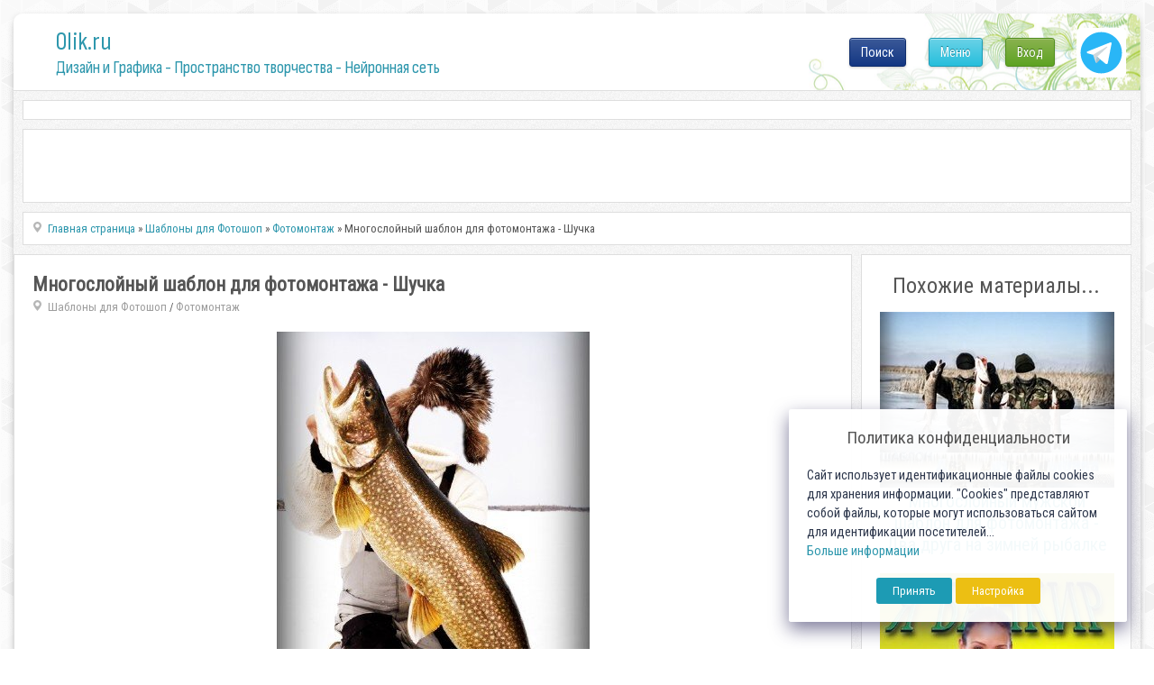

--- FILE ---
content_type: text/html; charset=utf-8
request_url: https://www.google.com/recaptcha/api2/anchor?ar=1&k=6LeG4-MSAAAAAJLdb6CNawnniqtCoSu5s5S0Frov&co=aHR0cHM6Ly8wbGlrLnJ1OjQ0Mw..&hl=ru&v=PoyoqOPhxBO7pBk68S4YbpHZ&theme=light&size=normal&anchor-ms=20000&execute-ms=30000&cb=jnn8geq330kq
body_size: 49648
content:
<!DOCTYPE HTML><html dir="ltr" lang="ru"><head><meta http-equiv="Content-Type" content="text/html; charset=UTF-8">
<meta http-equiv="X-UA-Compatible" content="IE=edge">
<title>reCAPTCHA</title>
<style type="text/css">
/* cyrillic-ext */
@font-face {
  font-family: 'Roboto';
  font-style: normal;
  font-weight: 400;
  font-stretch: 100%;
  src: url(//fonts.gstatic.com/s/roboto/v48/KFO7CnqEu92Fr1ME7kSn66aGLdTylUAMa3GUBHMdazTgWw.woff2) format('woff2');
  unicode-range: U+0460-052F, U+1C80-1C8A, U+20B4, U+2DE0-2DFF, U+A640-A69F, U+FE2E-FE2F;
}
/* cyrillic */
@font-face {
  font-family: 'Roboto';
  font-style: normal;
  font-weight: 400;
  font-stretch: 100%;
  src: url(//fonts.gstatic.com/s/roboto/v48/KFO7CnqEu92Fr1ME7kSn66aGLdTylUAMa3iUBHMdazTgWw.woff2) format('woff2');
  unicode-range: U+0301, U+0400-045F, U+0490-0491, U+04B0-04B1, U+2116;
}
/* greek-ext */
@font-face {
  font-family: 'Roboto';
  font-style: normal;
  font-weight: 400;
  font-stretch: 100%;
  src: url(//fonts.gstatic.com/s/roboto/v48/KFO7CnqEu92Fr1ME7kSn66aGLdTylUAMa3CUBHMdazTgWw.woff2) format('woff2');
  unicode-range: U+1F00-1FFF;
}
/* greek */
@font-face {
  font-family: 'Roboto';
  font-style: normal;
  font-weight: 400;
  font-stretch: 100%;
  src: url(//fonts.gstatic.com/s/roboto/v48/KFO7CnqEu92Fr1ME7kSn66aGLdTylUAMa3-UBHMdazTgWw.woff2) format('woff2');
  unicode-range: U+0370-0377, U+037A-037F, U+0384-038A, U+038C, U+038E-03A1, U+03A3-03FF;
}
/* math */
@font-face {
  font-family: 'Roboto';
  font-style: normal;
  font-weight: 400;
  font-stretch: 100%;
  src: url(//fonts.gstatic.com/s/roboto/v48/KFO7CnqEu92Fr1ME7kSn66aGLdTylUAMawCUBHMdazTgWw.woff2) format('woff2');
  unicode-range: U+0302-0303, U+0305, U+0307-0308, U+0310, U+0312, U+0315, U+031A, U+0326-0327, U+032C, U+032F-0330, U+0332-0333, U+0338, U+033A, U+0346, U+034D, U+0391-03A1, U+03A3-03A9, U+03B1-03C9, U+03D1, U+03D5-03D6, U+03F0-03F1, U+03F4-03F5, U+2016-2017, U+2034-2038, U+203C, U+2040, U+2043, U+2047, U+2050, U+2057, U+205F, U+2070-2071, U+2074-208E, U+2090-209C, U+20D0-20DC, U+20E1, U+20E5-20EF, U+2100-2112, U+2114-2115, U+2117-2121, U+2123-214F, U+2190, U+2192, U+2194-21AE, U+21B0-21E5, U+21F1-21F2, U+21F4-2211, U+2213-2214, U+2216-22FF, U+2308-230B, U+2310, U+2319, U+231C-2321, U+2336-237A, U+237C, U+2395, U+239B-23B7, U+23D0, U+23DC-23E1, U+2474-2475, U+25AF, U+25B3, U+25B7, U+25BD, U+25C1, U+25CA, U+25CC, U+25FB, U+266D-266F, U+27C0-27FF, U+2900-2AFF, U+2B0E-2B11, U+2B30-2B4C, U+2BFE, U+3030, U+FF5B, U+FF5D, U+1D400-1D7FF, U+1EE00-1EEFF;
}
/* symbols */
@font-face {
  font-family: 'Roboto';
  font-style: normal;
  font-weight: 400;
  font-stretch: 100%;
  src: url(//fonts.gstatic.com/s/roboto/v48/KFO7CnqEu92Fr1ME7kSn66aGLdTylUAMaxKUBHMdazTgWw.woff2) format('woff2');
  unicode-range: U+0001-000C, U+000E-001F, U+007F-009F, U+20DD-20E0, U+20E2-20E4, U+2150-218F, U+2190, U+2192, U+2194-2199, U+21AF, U+21E6-21F0, U+21F3, U+2218-2219, U+2299, U+22C4-22C6, U+2300-243F, U+2440-244A, U+2460-24FF, U+25A0-27BF, U+2800-28FF, U+2921-2922, U+2981, U+29BF, U+29EB, U+2B00-2BFF, U+4DC0-4DFF, U+FFF9-FFFB, U+10140-1018E, U+10190-1019C, U+101A0, U+101D0-101FD, U+102E0-102FB, U+10E60-10E7E, U+1D2C0-1D2D3, U+1D2E0-1D37F, U+1F000-1F0FF, U+1F100-1F1AD, U+1F1E6-1F1FF, U+1F30D-1F30F, U+1F315, U+1F31C, U+1F31E, U+1F320-1F32C, U+1F336, U+1F378, U+1F37D, U+1F382, U+1F393-1F39F, U+1F3A7-1F3A8, U+1F3AC-1F3AF, U+1F3C2, U+1F3C4-1F3C6, U+1F3CA-1F3CE, U+1F3D4-1F3E0, U+1F3ED, U+1F3F1-1F3F3, U+1F3F5-1F3F7, U+1F408, U+1F415, U+1F41F, U+1F426, U+1F43F, U+1F441-1F442, U+1F444, U+1F446-1F449, U+1F44C-1F44E, U+1F453, U+1F46A, U+1F47D, U+1F4A3, U+1F4B0, U+1F4B3, U+1F4B9, U+1F4BB, U+1F4BF, U+1F4C8-1F4CB, U+1F4D6, U+1F4DA, U+1F4DF, U+1F4E3-1F4E6, U+1F4EA-1F4ED, U+1F4F7, U+1F4F9-1F4FB, U+1F4FD-1F4FE, U+1F503, U+1F507-1F50B, U+1F50D, U+1F512-1F513, U+1F53E-1F54A, U+1F54F-1F5FA, U+1F610, U+1F650-1F67F, U+1F687, U+1F68D, U+1F691, U+1F694, U+1F698, U+1F6AD, U+1F6B2, U+1F6B9-1F6BA, U+1F6BC, U+1F6C6-1F6CF, U+1F6D3-1F6D7, U+1F6E0-1F6EA, U+1F6F0-1F6F3, U+1F6F7-1F6FC, U+1F700-1F7FF, U+1F800-1F80B, U+1F810-1F847, U+1F850-1F859, U+1F860-1F887, U+1F890-1F8AD, U+1F8B0-1F8BB, U+1F8C0-1F8C1, U+1F900-1F90B, U+1F93B, U+1F946, U+1F984, U+1F996, U+1F9E9, U+1FA00-1FA6F, U+1FA70-1FA7C, U+1FA80-1FA89, U+1FA8F-1FAC6, U+1FACE-1FADC, U+1FADF-1FAE9, U+1FAF0-1FAF8, U+1FB00-1FBFF;
}
/* vietnamese */
@font-face {
  font-family: 'Roboto';
  font-style: normal;
  font-weight: 400;
  font-stretch: 100%;
  src: url(//fonts.gstatic.com/s/roboto/v48/KFO7CnqEu92Fr1ME7kSn66aGLdTylUAMa3OUBHMdazTgWw.woff2) format('woff2');
  unicode-range: U+0102-0103, U+0110-0111, U+0128-0129, U+0168-0169, U+01A0-01A1, U+01AF-01B0, U+0300-0301, U+0303-0304, U+0308-0309, U+0323, U+0329, U+1EA0-1EF9, U+20AB;
}
/* latin-ext */
@font-face {
  font-family: 'Roboto';
  font-style: normal;
  font-weight: 400;
  font-stretch: 100%;
  src: url(//fonts.gstatic.com/s/roboto/v48/KFO7CnqEu92Fr1ME7kSn66aGLdTylUAMa3KUBHMdazTgWw.woff2) format('woff2');
  unicode-range: U+0100-02BA, U+02BD-02C5, U+02C7-02CC, U+02CE-02D7, U+02DD-02FF, U+0304, U+0308, U+0329, U+1D00-1DBF, U+1E00-1E9F, U+1EF2-1EFF, U+2020, U+20A0-20AB, U+20AD-20C0, U+2113, U+2C60-2C7F, U+A720-A7FF;
}
/* latin */
@font-face {
  font-family: 'Roboto';
  font-style: normal;
  font-weight: 400;
  font-stretch: 100%;
  src: url(//fonts.gstatic.com/s/roboto/v48/KFO7CnqEu92Fr1ME7kSn66aGLdTylUAMa3yUBHMdazQ.woff2) format('woff2');
  unicode-range: U+0000-00FF, U+0131, U+0152-0153, U+02BB-02BC, U+02C6, U+02DA, U+02DC, U+0304, U+0308, U+0329, U+2000-206F, U+20AC, U+2122, U+2191, U+2193, U+2212, U+2215, U+FEFF, U+FFFD;
}
/* cyrillic-ext */
@font-face {
  font-family: 'Roboto';
  font-style: normal;
  font-weight: 500;
  font-stretch: 100%;
  src: url(//fonts.gstatic.com/s/roboto/v48/KFO7CnqEu92Fr1ME7kSn66aGLdTylUAMa3GUBHMdazTgWw.woff2) format('woff2');
  unicode-range: U+0460-052F, U+1C80-1C8A, U+20B4, U+2DE0-2DFF, U+A640-A69F, U+FE2E-FE2F;
}
/* cyrillic */
@font-face {
  font-family: 'Roboto';
  font-style: normal;
  font-weight: 500;
  font-stretch: 100%;
  src: url(//fonts.gstatic.com/s/roboto/v48/KFO7CnqEu92Fr1ME7kSn66aGLdTylUAMa3iUBHMdazTgWw.woff2) format('woff2');
  unicode-range: U+0301, U+0400-045F, U+0490-0491, U+04B0-04B1, U+2116;
}
/* greek-ext */
@font-face {
  font-family: 'Roboto';
  font-style: normal;
  font-weight: 500;
  font-stretch: 100%;
  src: url(//fonts.gstatic.com/s/roboto/v48/KFO7CnqEu92Fr1ME7kSn66aGLdTylUAMa3CUBHMdazTgWw.woff2) format('woff2');
  unicode-range: U+1F00-1FFF;
}
/* greek */
@font-face {
  font-family: 'Roboto';
  font-style: normal;
  font-weight: 500;
  font-stretch: 100%;
  src: url(//fonts.gstatic.com/s/roboto/v48/KFO7CnqEu92Fr1ME7kSn66aGLdTylUAMa3-UBHMdazTgWw.woff2) format('woff2');
  unicode-range: U+0370-0377, U+037A-037F, U+0384-038A, U+038C, U+038E-03A1, U+03A3-03FF;
}
/* math */
@font-face {
  font-family: 'Roboto';
  font-style: normal;
  font-weight: 500;
  font-stretch: 100%;
  src: url(//fonts.gstatic.com/s/roboto/v48/KFO7CnqEu92Fr1ME7kSn66aGLdTylUAMawCUBHMdazTgWw.woff2) format('woff2');
  unicode-range: U+0302-0303, U+0305, U+0307-0308, U+0310, U+0312, U+0315, U+031A, U+0326-0327, U+032C, U+032F-0330, U+0332-0333, U+0338, U+033A, U+0346, U+034D, U+0391-03A1, U+03A3-03A9, U+03B1-03C9, U+03D1, U+03D5-03D6, U+03F0-03F1, U+03F4-03F5, U+2016-2017, U+2034-2038, U+203C, U+2040, U+2043, U+2047, U+2050, U+2057, U+205F, U+2070-2071, U+2074-208E, U+2090-209C, U+20D0-20DC, U+20E1, U+20E5-20EF, U+2100-2112, U+2114-2115, U+2117-2121, U+2123-214F, U+2190, U+2192, U+2194-21AE, U+21B0-21E5, U+21F1-21F2, U+21F4-2211, U+2213-2214, U+2216-22FF, U+2308-230B, U+2310, U+2319, U+231C-2321, U+2336-237A, U+237C, U+2395, U+239B-23B7, U+23D0, U+23DC-23E1, U+2474-2475, U+25AF, U+25B3, U+25B7, U+25BD, U+25C1, U+25CA, U+25CC, U+25FB, U+266D-266F, U+27C0-27FF, U+2900-2AFF, U+2B0E-2B11, U+2B30-2B4C, U+2BFE, U+3030, U+FF5B, U+FF5D, U+1D400-1D7FF, U+1EE00-1EEFF;
}
/* symbols */
@font-face {
  font-family: 'Roboto';
  font-style: normal;
  font-weight: 500;
  font-stretch: 100%;
  src: url(//fonts.gstatic.com/s/roboto/v48/KFO7CnqEu92Fr1ME7kSn66aGLdTylUAMaxKUBHMdazTgWw.woff2) format('woff2');
  unicode-range: U+0001-000C, U+000E-001F, U+007F-009F, U+20DD-20E0, U+20E2-20E4, U+2150-218F, U+2190, U+2192, U+2194-2199, U+21AF, U+21E6-21F0, U+21F3, U+2218-2219, U+2299, U+22C4-22C6, U+2300-243F, U+2440-244A, U+2460-24FF, U+25A0-27BF, U+2800-28FF, U+2921-2922, U+2981, U+29BF, U+29EB, U+2B00-2BFF, U+4DC0-4DFF, U+FFF9-FFFB, U+10140-1018E, U+10190-1019C, U+101A0, U+101D0-101FD, U+102E0-102FB, U+10E60-10E7E, U+1D2C0-1D2D3, U+1D2E0-1D37F, U+1F000-1F0FF, U+1F100-1F1AD, U+1F1E6-1F1FF, U+1F30D-1F30F, U+1F315, U+1F31C, U+1F31E, U+1F320-1F32C, U+1F336, U+1F378, U+1F37D, U+1F382, U+1F393-1F39F, U+1F3A7-1F3A8, U+1F3AC-1F3AF, U+1F3C2, U+1F3C4-1F3C6, U+1F3CA-1F3CE, U+1F3D4-1F3E0, U+1F3ED, U+1F3F1-1F3F3, U+1F3F5-1F3F7, U+1F408, U+1F415, U+1F41F, U+1F426, U+1F43F, U+1F441-1F442, U+1F444, U+1F446-1F449, U+1F44C-1F44E, U+1F453, U+1F46A, U+1F47D, U+1F4A3, U+1F4B0, U+1F4B3, U+1F4B9, U+1F4BB, U+1F4BF, U+1F4C8-1F4CB, U+1F4D6, U+1F4DA, U+1F4DF, U+1F4E3-1F4E6, U+1F4EA-1F4ED, U+1F4F7, U+1F4F9-1F4FB, U+1F4FD-1F4FE, U+1F503, U+1F507-1F50B, U+1F50D, U+1F512-1F513, U+1F53E-1F54A, U+1F54F-1F5FA, U+1F610, U+1F650-1F67F, U+1F687, U+1F68D, U+1F691, U+1F694, U+1F698, U+1F6AD, U+1F6B2, U+1F6B9-1F6BA, U+1F6BC, U+1F6C6-1F6CF, U+1F6D3-1F6D7, U+1F6E0-1F6EA, U+1F6F0-1F6F3, U+1F6F7-1F6FC, U+1F700-1F7FF, U+1F800-1F80B, U+1F810-1F847, U+1F850-1F859, U+1F860-1F887, U+1F890-1F8AD, U+1F8B0-1F8BB, U+1F8C0-1F8C1, U+1F900-1F90B, U+1F93B, U+1F946, U+1F984, U+1F996, U+1F9E9, U+1FA00-1FA6F, U+1FA70-1FA7C, U+1FA80-1FA89, U+1FA8F-1FAC6, U+1FACE-1FADC, U+1FADF-1FAE9, U+1FAF0-1FAF8, U+1FB00-1FBFF;
}
/* vietnamese */
@font-face {
  font-family: 'Roboto';
  font-style: normal;
  font-weight: 500;
  font-stretch: 100%;
  src: url(//fonts.gstatic.com/s/roboto/v48/KFO7CnqEu92Fr1ME7kSn66aGLdTylUAMa3OUBHMdazTgWw.woff2) format('woff2');
  unicode-range: U+0102-0103, U+0110-0111, U+0128-0129, U+0168-0169, U+01A0-01A1, U+01AF-01B0, U+0300-0301, U+0303-0304, U+0308-0309, U+0323, U+0329, U+1EA0-1EF9, U+20AB;
}
/* latin-ext */
@font-face {
  font-family: 'Roboto';
  font-style: normal;
  font-weight: 500;
  font-stretch: 100%;
  src: url(//fonts.gstatic.com/s/roboto/v48/KFO7CnqEu92Fr1ME7kSn66aGLdTylUAMa3KUBHMdazTgWw.woff2) format('woff2');
  unicode-range: U+0100-02BA, U+02BD-02C5, U+02C7-02CC, U+02CE-02D7, U+02DD-02FF, U+0304, U+0308, U+0329, U+1D00-1DBF, U+1E00-1E9F, U+1EF2-1EFF, U+2020, U+20A0-20AB, U+20AD-20C0, U+2113, U+2C60-2C7F, U+A720-A7FF;
}
/* latin */
@font-face {
  font-family: 'Roboto';
  font-style: normal;
  font-weight: 500;
  font-stretch: 100%;
  src: url(//fonts.gstatic.com/s/roboto/v48/KFO7CnqEu92Fr1ME7kSn66aGLdTylUAMa3yUBHMdazQ.woff2) format('woff2');
  unicode-range: U+0000-00FF, U+0131, U+0152-0153, U+02BB-02BC, U+02C6, U+02DA, U+02DC, U+0304, U+0308, U+0329, U+2000-206F, U+20AC, U+2122, U+2191, U+2193, U+2212, U+2215, U+FEFF, U+FFFD;
}
/* cyrillic-ext */
@font-face {
  font-family: 'Roboto';
  font-style: normal;
  font-weight: 900;
  font-stretch: 100%;
  src: url(//fonts.gstatic.com/s/roboto/v48/KFO7CnqEu92Fr1ME7kSn66aGLdTylUAMa3GUBHMdazTgWw.woff2) format('woff2');
  unicode-range: U+0460-052F, U+1C80-1C8A, U+20B4, U+2DE0-2DFF, U+A640-A69F, U+FE2E-FE2F;
}
/* cyrillic */
@font-face {
  font-family: 'Roboto';
  font-style: normal;
  font-weight: 900;
  font-stretch: 100%;
  src: url(//fonts.gstatic.com/s/roboto/v48/KFO7CnqEu92Fr1ME7kSn66aGLdTylUAMa3iUBHMdazTgWw.woff2) format('woff2');
  unicode-range: U+0301, U+0400-045F, U+0490-0491, U+04B0-04B1, U+2116;
}
/* greek-ext */
@font-face {
  font-family: 'Roboto';
  font-style: normal;
  font-weight: 900;
  font-stretch: 100%;
  src: url(//fonts.gstatic.com/s/roboto/v48/KFO7CnqEu92Fr1ME7kSn66aGLdTylUAMa3CUBHMdazTgWw.woff2) format('woff2');
  unicode-range: U+1F00-1FFF;
}
/* greek */
@font-face {
  font-family: 'Roboto';
  font-style: normal;
  font-weight: 900;
  font-stretch: 100%;
  src: url(//fonts.gstatic.com/s/roboto/v48/KFO7CnqEu92Fr1ME7kSn66aGLdTylUAMa3-UBHMdazTgWw.woff2) format('woff2');
  unicode-range: U+0370-0377, U+037A-037F, U+0384-038A, U+038C, U+038E-03A1, U+03A3-03FF;
}
/* math */
@font-face {
  font-family: 'Roboto';
  font-style: normal;
  font-weight: 900;
  font-stretch: 100%;
  src: url(//fonts.gstatic.com/s/roboto/v48/KFO7CnqEu92Fr1ME7kSn66aGLdTylUAMawCUBHMdazTgWw.woff2) format('woff2');
  unicode-range: U+0302-0303, U+0305, U+0307-0308, U+0310, U+0312, U+0315, U+031A, U+0326-0327, U+032C, U+032F-0330, U+0332-0333, U+0338, U+033A, U+0346, U+034D, U+0391-03A1, U+03A3-03A9, U+03B1-03C9, U+03D1, U+03D5-03D6, U+03F0-03F1, U+03F4-03F5, U+2016-2017, U+2034-2038, U+203C, U+2040, U+2043, U+2047, U+2050, U+2057, U+205F, U+2070-2071, U+2074-208E, U+2090-209C, U+20D0-20DC, U+20E1, U+20E5-20EF, U+2100-2112, U+2114-2115, U+2117-2121, U+2123-214F, U+2190, U+2192, U+2194-21AE, U+21B0-21E5, U+21F1-21F2, U+21F4-2211, U+2213-2214, U+2216-22FF, U+2308-230B, U+2310, U+2319, U+231C-2321, U+2336-237A, U+237C, U+2395, U+239B-23B7, U+23D0, U+23DC-23E1, U+2474-2475, U+25AF, U+25B3, U+25B7, U+25BD, U+25C1, U+25CA, U+25CC, U+25FB, U+266D-266F, U+27C0-27FF, U+2900-2AFF, U+2B0E-2B11, U+2B30-2B4C, U+2BFE, U+3030, U+FF5B, U+FF5D, U+1D400-1D7FF, U+1EE00-1EEFF;
}
/* symbols */
@font-face {
  font-family: 'Roboto';
  font-style: normal;
  font-weight: 900;
  font-stretch: 100%;
  src: url(//fonts.gstatic.com/s/roboto/v48/KFO7CnqEu92Fr1ME7kSn66aGLdTylUAMaxKUBHMdazTgWw.woff2) format('woff2');
  unicode-range: U+0001-000C, U+000E-001F, U+007F-009F, U+20DD-20E0, U+20E2-20E4, U+2150-218F, U+2190, U+2192, U+2194-2199, U+21AF, U+21E6-21F0, U+21F3, U+2218-2219, U+2299, U+22C4-22C6, U+2300-243F, U+2440-244A, U+2460-24FF, U+25A0-27BF, U+2800-28FF, U+2921-2922, U+2981, U+29BF, U+29EB, U+2B00-2BFF, U+4DC0-4DFF, U+FFF9-FFFB, U+10140-1018E, U+10190-1019C, U+101A0, U+101D0-101FD, U+102E0-102FB, U+10E60-10E7E, U+1D2C0-1D2D3, U+1D2E0-1D37F, U+1F000-1F0FF, U+1F100-1F1AD, U+1F1E6-1F1FF, U+1F30D-1F30F, U+1F315, U+1F31C, U+1F31E, U+1F320-1F32C, U+1F336, U+1F378, U+1F37D, U+1F382, U+1F393-1F39F, U+1F3A7-1F3A8, U+1F3AC-1F3AF, U+1F3C2, U+1F3C4-1F3C6, U+1F3CA-1F3CE, U+1F3D4-1F3E0, U+1F3ED, U+1F3F1-1F3F3, U+1F3F5-1F3F7, U+1F408, U+1F415, U+1F41F, U+1F426, U+1F43F, U+1F441-1F442, U+1F444, U+1F446-1F449, U+1F44C-1F44E, U+1F453, U+1F46A, U+1F47D, U+1F4A3, U+1F4B0, U+1F4B3, U+1F4B9, U+1F4BB, U+1F4BF, U+1F4C8-1F4CB, U+1F4D6, U+1F4DA, U+1F4DF, U+1F4E3-1F4E6, U+1F4EA-1F4ED, U+1F4F7, U+1F4F9-1F4FB, U+1F4FD-1F4FE, U+1F503, U+1F507-1F50B, U+1F50D, U+1F512-1F513, U+1F53E-1F54A, U+1F54F-1F5FA, U+1F610, U+1F650-1F67F, U+1F687, U+1F68D, U+1F691, U+1F694, U+1F698, U+1F6AD, U+1F6B2, U+1F6B9-1F6BA, U+1F6BC, U+1F6C6-1F6CF, U+1F6D3-1F6D7, U+1F6E0-1F6EA, U+1F6F0-1F6F3, U+1F6F7-1F6FC, U+1F700-1F7FF, U+1F800-1F80B, U+1F810-1F847, U+1F850-1F859, U+1F860-1F887, U+1F890-1F8AD, U+1F8B0-1F8BB, U+1F8C0-1F8C1, U+1F900-1F90B, U+1F93B, U+1F946, U+1F984, U+1F996, U+1F9E9, U+1FA00-1FA6F, U+1FA70-1FA7C, U+1FA80-1FA89, U+1FA8F-1FAC6, U+1FACE-1FADC, U+1FADF-1FAE9, U+1FAF0-1FAF8, U+1FB00-1FBFF;
}
/* vietnamese */
@font-face {
  font-family: 'Roboto';
  font-style: normal;
  font-weight: 900;
  font-stretch: 100%;
  src: url(//fonts.gstatic.com/s/roboto/v48/KFO7CnqEu92Fr1ME7kSn66aGLdTylUAMa3OUBHMdazTgWw.woff2) format('woff2');
  unicode-range: U+0102-0103, U+0110-0111, U+0128-0129, U+0168-0169, U+01A0-01A1, U+01AF-01B0, U+0300-0301, U+0303-0304, U+0308-0309, U+0323, U+0329, U+1EA0-1EF9, U+20AB;
}
/* latin-ext */
@font-face {
  font-family: 'Roboto';
  font-style: normal;
  font-weight: 900;
  font-stretch: 100%;
  src: url(//fonts.gstatic.com/s/roboto/v48/KFO7CnqEu92Fr1ME7kSn66aGLdTylUAMa3KUBHMdazTgWw.woff2) format('woff2');
  unicode-range: U+0100-02BA, U+02BD-02C5, U+02C7-02CC, U+02CE-02D7, U+02DD-02FF, U+0304, U+0308, U+0329, U+1D00-1DBF, U+1E00-1E9F, U+1EF2-1EFF, U+2020, U+20A0-20AB, U+20AD-20C0, U+2113, U+2C60-2C7F, U+A720-A7FF;
}
/* latin */
@font-face {
  font-family: 'Roboto';
  font-style: normal;
  font-weight: 900;
  font-stretch: 100%;
  src: url(//fonts.gstatic.com/s/roboto/v48/KFO7CnqEu92Fr1ME7kSn66aGLdTylUAMa3yUBHMdazQ.woff2) format('woff2');
  unicode-range: U+0000-00FF, U+0131, U+0152-0153, U+02BB-02BC, U+02C6, U+02DA, U+02DC, U+0304, U+0308, U+0329, U+2000-206F, U+20AC, U+2122, U+2191, U+2193, U+2212, U+2215, U+FEFF, U+FFFD;
}

</style>
<link rel="stylesheet" type="text/css" href="https://www.gstatic.com/recaptcha/releases/PoyoqOPhxBO7pBk68S4YbpHZ/styles__ltr.css">
<script nonce="-Z-kulczUFl3cuW3SL63rg" type="text/javascript">window['__recaptcha_api'] = 'https://www.google.com/recaptcha/api2/';</script>
<script type="text/javascript" src="https://www.gstatic.com/recaptcha/releases/PoyoqOPhxBO7pBk68S4YbpHZ/recaptcha__ru.js" nonce="-Z-kulczUFl3cuW3SL63rg">
      
    </script></head>
<body><div id="rc-anchor-alert" class="rc-anchor-alert"></div>
<input type="hidden" id="recaptcha-token" value="[base64]">
<script type="text/javascript" nonce="-Z-kulczUFl3cuW3SL63rg">
      recaptcha.anchor.Main.init("[\x22ainput\x22,[\x22bgdata\x22,\x22\x22,\[base64]/[base64]/[base64]/ZyhXLGgpOnEoW04sMjEsbF0sVywwKSxoKSxmYWxzZSxmYWxzZSl9Y2F0Y2goayl7RygzNTgsVyk/[base64]/[base64]/[base64]/[base64]/[base64]/[base64]/[base64]/bmV3IEJbT10oRFswXSk6dz09Mj9uZXcgQltPXShEWzBdLERbMV0pOnc9PTM/bmV3IEJbT10oRFswXSxEWzFdLERbMl0pOnc9PTQ/[base64]/[base64]/[base64]/[base64]/[base64]\\u003d\x22,\[base64]\\u003d\x22,\x22wosEOzE0wrkOIMKNw6zCv2XDnGPCrBXCj8Oaw6d1wrHDtMKnwr/[base64]/DksKpbRbChcOKwqjCi2nCucOBbMOsc8OXS8KAw6HCr8OqPsOqwqBHw4pmCcOWw75jwpgue3ZHwqZlw6vDvsO+wq1VwqjCgcOVwoVyw7LDvVvDoMOhwojDjUwResKuw5bDs0Rmw6h3bMOXw5MSHMKOJ3Ztw5Q2esOtMDk/w6A3w4tJwrd/TAxFMjTDpcOJfC/CqwkMw4jClsKJw4/DmmTDqEfCrcK7w5kEw67DjHFKLMO/w6sAw7LCqQjDsDTDjsO2w4rCqzHCjsOHwrLDn3XDqcOJwo3CisKqwpfCrEcMccOOw54kw5XDo8OYekTCpsOXdlPDlBvDvT8Uwq7DjDLDqGrDkcK/NFnCqMK4w6dwWMKzCRYREFvDqnEZwqBHKjjDs1jDhsOGwrIzwrxsw499PsO8wq59EsKGwrY6VBU5w6DDsMOIFMOXSxMzwpVMacOIwqpYExh4w7nDq8OAw4IRYlvCnsO7NsO3woHCu8KjwqvDiB/ChsK2AgTDm3PCnE7DrxVuCMKFw4LCvRDCniADYSPDkAAXw6jDhsOeCWAVw7UPwqkWwrDDicOGw7cHwpQUwoHDo8KJBsOCcsKVMcKWworCvsKBwoMXecObcEJYw6zCrcKlRX8hDD5TOQ5Xw4zCvGUYACkvZlnDtSzDuBzCs1g/wpXCvRMIw6LDlg7CtcO7w5BDWg47M8KIBH7Dk8KuwpYDTyTCn1x+w6jDscKldsOdHXLDnCcqw5Ugwo0IdcOrDsOVw6bCn8OTwod/EQhUXHXDoD/[base64]/DpMOZHMKpw5NKwo13VHrDlcOCesKKeWjCj8KXw6MAw7Umw6bCpMOYw5tWYVhnacKJw7IHHsKowqwbwqkIwp9VJ8O7biTCjcKDOMKjV8KhMkfDvsKQwqrDj8O/[base64]/EsONT8KWZmg4EsOhw7LCl8OeGMKhw7/CtHDDk8OPUjzDksOSGR9Vwp9FUMOcaMOoOcO1FsKbwoDDtwh+wodMw44owoExw6/[base64]/Ck1vDu8OCwpdUM3bDvMKqwpvDlxJQw6RJOBvDpSlxScOFw43Dilttw6V6e0rDuMK8Q2F2aHc8w6nDp8O3H3jCvgpfw619w4vCucKHHsKHLsKiw4lsw4d2G8KowrLCvcKESFLCgk/Dswwowq7DhC1aDMOkUyJXYxZNwobCmMKwJ3BZYxLCq8KIwo1Tw5fCmMOsf8OMGsKHw4rCiRgeHnHDlgwowooaw5rDq8OIVgJ+wrzCvVJuw7rCjMONEcOpLcKoWxxrw7fDjCnCowTCl1dLc8KIw4N9f3U1wpxjYC/ChQYaacK8w7bCshpLwpfCnTnCncOUwrbDm2jDmMKpPMKTw4TCvSPDisOxwpHCnFnCniFDwpsgwrQTIn/Cs8O/w4XDmMO+VcOGEnTCgsOmRhk6w5YqUS/DnS/Cu1Q1MMOFa0bDjkXCusKUwr/Cs8K1XFg1wpPDocKCwo9Kwr13w47CtybCvMKfw5tXw4hjw7RKwpdzP8KXIUrDoMOZwq/DucOGGcKuw77DvDI1c8Ooam7Don1DYcKsDsOcw5BQcHN9wokawpjCv8OrRzvDkMK8NcOaIMODw57CiQpfBMK+wopdOEvChgHCpQjDi8KTwqNuJDrDpcK4w63DnkF/OMO7wqrDicKfcDDDkMOlwqxmKnNwwrg0w6/Cl8KNbsOyw6zDgsKMw7c/[base64]/w4Uyel4Pw7V0w61YCcKsRcKrwobDnCk0WsKeLWzCrjQRwr1UQCrCsMKvw5d0wqHCkMKkWEErwoYBRzV1wqFELcOBwoI2UcOUwozCiFhpwp/DpsOGw7YkYDBjPMOfSDV6wq9TNMKQw5HCmMKLw4o0w7DDhmtdwpZbwoMHZTJfJsOTBlzDhnLCpcOQw7Mjw7RBw7F/UFp5QcK7DkfCjsKIasKzDVxTXx/DinlUwpvDo0YZIMK7w5B5wpBdw4Euwq98YwJIDcO7bMOFw6t9woxRw5/Dh8KfKMK/wqdAChYubsKjwqV5BCoadjgXwq/Dg8O0P8KuZsOfPjnDlAfCs8OuXsKCJ0Qiw5DDnMOcGMKjw54/bsK4DX/Dq8Olw53Ci0/Cgxpjw4LCssOWw6oEYVRWM8OUDTnClhPCtFwEwrTClsK2wovDplnDt3UBCxpWZMK+wrUiGMOGw4xEwpB1GsKEwrfDpsOMw444w7XChFx/Fz/CtsOAw6R7S8Ktw5TDpMKMw6zCtD8dwqZoTAcPYlJRw5h0wp00wohiOsK7MsK8w6LDoWN+JsONw7XDm8OSEGR9w5vClHvDqnDDkxHCj8KSdThMOsOMFsOMw4dbw5/ChHfCk8O/wq7CksOVwo0iVkJ/W8OScwjCisO9DyIkw7ocwpzDhsOXw6bDpcKDwpzCuj9Nw6zCvsKYwpVSwqbDpzd2wrzDrsKdw45WwowXD8KWG8OPw6/Dlx5fQzNKwqbDncKnwqrCg1PDvk7DlCvCqWLDmxfDnXIwwrkLaDjCksKBw57CqMKnwp5uMSrCjsKGw7/Dh0IVBsKnw5rDuxxOwrNqJVwpwp04dzXDpm0TwqkVc2wgwovCm0duwq1/P8OsRiTDoCfDgsKNw7/DlsKKcsKIwo4iwp3DucKUwpFaLsO2wrLCrMOPHsKWWQfDkMOEIzvDg0ZNGsKhwrvDgsOuZ8KBNsKcwr3CpW/[base64]/DlMKIZW0gMcKuwqzDhU1ywrDCh1jCnsO5PcOcSiDDhRnCpyHCrsO+G13Dlg5xwqRLBlh6AMOFw4NGOcKiwrvCmFDCkTfDkcKuw73DpBstw5LDvSAoKsOBwp7Dgx/CpwNdw6DCnwItwozCucKoZMOQYMKBw53CkEJbdS/[base64]/[base64]/DgzA9w5HCrcKHw6zCkMKrYiFrWiJLW8K/[base64]/YMKFB8Ome8K0DR0WOcK+bcK+w7olwp3DsgNKawjDrj9lMMKSIW1fGA8+QnUuLS/ClHfDokHDkiEnwrYNw65xTsKcD1A1G8Kww6/DlMOVw7rCm0Fbw4UxacK3R8OiT27Ch1gDw49eMmfDkyXCk8O4w57CqkxrYWLDhBBtbsOJwpZ/CSZee0hiZ2VBYF/Ck3TDmcKUKT3DkSzDpBTCsAjDmRLDhzzCujTDmMO2UMKbGXjDv8OKWnsCHwABRz3CnVAuSgkIYsKCw43DhMOIaMORZMOBMcKMJy0JfHl8w4fCmsKqHEFgw47Dn1bCucOsw7/[base64]/ClzNZw4jCpn/[base64]/[base64]/Ds8KlScKbwqZZRMKnw6wBwoPClik3wotvw6/DmwjDhB0DIcOCMcOMcwdjwo4LecOCOMKjbghTO3bDvS/Do2bCuxPDkcOMaMO+wpPDgRFewostTsKqLwfCh8Osw5FHeX93w6cFw6REa8KwwqULKivDsQk7wqZnwrRncX0mwrrDu8O2VCzCrgXCvsORccKnI8OWYi5WLcKjw7LCucO0wo1kesOEw4d/Jx8mUT7Dv8Kgwq5Bwo87KcKxw6lGLHteYCXCowtWwp7CusK3w6XCqV9Vw5U4ZTbClsKGJUNyw6/Cr8KAdRtPLzzDkMOpw4Ukw4XDjMK/Bl0QwpYAfMORWMK2YgTDsiBVw7R0w47Di8KGNMOBUUgyw7TCtWlxw6TCvMO0wo7Cu1YEeAHCrMKNw5RsKFBSI8KhCQFxw6RzwpkrcwPDoMK5LcOdwqVVw4FUwqAdw7l7wok1w4/CgFPCnkcNBcKKK0U2fcOAGsK9CS3DlG1SMkkGGQRlVMK7wp9Cwow3w4TDucOXGcKJHsO+w7/CgcKcUknDs8KPw73DqTklwpxNw5fCj8KhFMKAX8OFPSJiwrFye8OvCG07wonDrgDDlnBgwrhGGj3DiMK3O29HLBrDk8OUwrM+N8Ksw7PDmMKIw5rDkTlYBWfDisO/wqTDoW98wpXDnsKyw4ciwqnDjcKXwoDCgcKKDwgIwrTCvl/[base64]/CoUd7w6pUcMOww4HCliRfXXDCmzZ3w4fCs8KsI8O6wo/DhsKAHcOnw6Jfa8KyZcKcGsOoSTMuw4pUwq1RwqJqwrXDoGR0wppHYmDCpHZgwpnDpMOnSjFbPyJuWWbCl8O2w6jDnRhOw4UGHxpfFFxWwpMnCEcWAR4DUVLDlyhtw6zCtCjCncOtwojDv0VkPRQ7wo7DgEjCgcO0w7Jbw4FAw7jDocKRwpw8CjTCmcK8wpR/[base64]/w4AQw74VN8OvwpErfcK9w61pRsK3wpZvW8OAwq0PJcKWVMKEKsKjSMOIf8O9YiTCpsK+wrwWwrfDu2DCuWvCucO/[base64]/DlcKuw4Anw6DCiHrDqCHDhwd+WScHDcKIDcOuScOswqYdwq8HIw3Dumkqw4cgEVfDisOywp5gTsKuwowVQUZVwpB3w6EpacOOMw7DmkkDcsOxKCU7ScKiwp08w5XDjMOcfjLDuTvDgB7CncOjOi3CqMObw4nDnXnCr8ODwp7CqBV0wpPDmcOnYjs9wpdvwrg/OkzDtHpJYsOdw6N7w4zDpC96w5B+YcKSE8KwwprCqMOCw6PCpSt5wo98wqTClsOywr3Ds3jDrcO1FcKow77CgCxRFnQ9DFXCpcKAwq9Qw6pSwocANMKmAsKmwo/DpgzCtgEOw7RNLFHDo8KxwrVpXn9dKMKjwq4QccO5T0xjw7Aawpx+AzrCh8OMw4LClMO3ORlcw5/DgcKcwrLDmA3DlkrDsnDCpcKTw7dbw6caw4PDlD7CuxgOwpkSbgDDtsK7BS/[base64]/[base64]/Qg3CjhjDuirCosK2wr0/wqLDlsOiAHcTanlgwqh0BMOBwpHDsMO2wp5Qe8OOw5gwfcKOwqxEesOaZ1PDmcKySWDDqcOXEk58EcKfw7lvVl1INTjCv8OPWWgoACDCgkcvwoDCrQMRw7DCjibDg3tWw7/Ck8KmJSXDgMK3YMKIw7QoV8OWwrdiw4BKwp3CgsOAw5MiOxPDusOBV3MTwrfDrVVmGMKQIw3DoBIlTHbCp8KITVbDs8Kcwp5RwrDCuMKFK8O5JiDDn8OJKUNwOm0yXsOOH0wHw4pbX8OWw6fCglVjLDHDqQTCoEoXVcKvwqF/e1ERZB/CisKUw58RMMOwasO6ZBJ8w4ZQw67CmxvCiMKhw7fDhcKyw6DDgzQ/[base64]/wp/CjVxNW8K9wpHCl040w4nDqcOiDcO/wrjChcOBUkN/w7fClzMjwo3CosKVRlw4X8KgSBPDn8OwwqHDnA14FsKTE1bCqMK9bykgWcOQS0Jhw4nCrUIhw5lnKlzDmcKWwqzDusOlw4DDgsOhbsO1w5/CrcK0asOtw7jDocKiwoHDoX4wAMOEwoLDkcOjw5w8PRErS8Ofw6zDuhpRw6pfw5nDmFckwqXDnUbDhcKuw5vDnMKcwoXCj8KwbsKRfcKpQ8Onw4F2wo50w6BRwq7CtcOdwplzYMKsQzTCuzjCuEbDkcOCw4fCj0/[base64]/DlTxzGsKwHCbDtsOWCVjDt1htIGXDmBbDtmvDmMKlwoRewopXFQnDtyIFwqTCgcKow6ZqesOpaBHDoB/[base64]/CmRLCrMO2wrQ5w73DmlPDu1pTEzs9HSbCucKywpseIcOPwoVvwoIiwq4hLMKSw4HCncOVbh4xDcO0wpBFw6zChntEKMO2GUTDm8O7a8K0b8OXwoxsw6tMWMO+N8KSO8Oww6zDscKFw7LChsOzBzfCg8OgwoB9w5/[base64]/woBUXMOLw6ghPVhowpIoE8KUwp0Vw79Hw47DtnV4I8KXwrMcw45Mw5LDtcOSw5HCq8O0fMOEAV8HwrBrZ8Kjw7/CpgLCncKHwqbCi8KBVA/DqhbCgcKSZMOeeE0VOB8yw5zDnsKPw7Yxwr9nw7ZNw5FvEX9RBloawovCvGdsPsO0w6TCiMKDfmHDg8KaWQwIwo9caMO1wpDDi8OYw4RrGEU/[base64]/CrRvCkcKdw6N9w6lawo3DszNNPcOYSi5Awp7Dp2/DpcO3w41MwrPCpsOzAV5fZsOnwrrDt8KwG8O5w4F+w4oLwoRDK8OGw5TCgcO3w6TDhMOrw6MMIcOsF0zCnDNmwp1nw7tsL8OfMjpRQRLDtsK5cQ5LMkpSwpcJwqnCiDjClmxPwqAYOMOJAMOEwoBJCcO2AWZdwqfCosK0esOVwp/Dpid4TMKVwqjCosOcQjbDlMOfcsOnw7zDtcKYJ8OyVMOxwpjDu3ECw4A8wpvDokdpaMKCDQZTw7HCvinCvcOhQ8O5e8OXw7nDhMOdZ8KTwoXDp8K0wqpFZhBXwoPCs8Osw6IQYcOCKcK3wrxxQcKYw695w5/CoMOPXcORw4XDr8KiKWHDhAHCpcK4w4nCs8KNQUZ8PsOeYsK4wrN7woRjAH0jVxZ+wr/DlAjCgcK4IlPDs1jDh2gUECbDsRA9WMKsbsOEQ3rCkXjCo8KDw74rw6ALAEbDpcK4w45EX1/[base64]/Di8OdFsKxT8KLwrQUSsOnAcKYw69rW8KjcB51wpnCjMOIKjBtDcKrwq/DnyhNWxzCmMOKFMKTHSwES0LCksKvOS0dPWlpV8KOWkbCn8OqcMK9asKBwrDCrcOoThbCjGZtw7fDhcOdwrfCisO3QgfDlXLDk8OiwrIGcxnCrMObw7XDh8KzHsKKw70HMGbCrV9gFR/DocOsTATDjlPDujx2woNzYhnCvnorw7rDhFQ3wpDCtMKmw6rCrDPCg8Ktw40Vw4fDp8OZw4Rgw792wprChybDgsO8YkBRD8OXClY7MsOswrPCqsOaw6vCtsKWw6PClMKBUD3Dm8Kew5LCpsO2HWhww6sjPFUBFcOMb8OlHMK/[base64]/DkFAzwpfCs3rDj8Kxc8KfwoTCqMKqfj/[base64]/wp8iwoYOJAozwozCvAzDohMpFMKObznDqcOZMFshNn3DscKJwpXCtQIbDsOdw7XCrTVUOArDlTLCmiwWw5VmccOCwozDgcOIWj01wpHCpQjCrUcnw48hw5zCv3URYEUhwr/CnsK+LcKBAiHChnLDjcKAwrLDrnhJa8KEcW7DokDCssOVwogxXy3CmcKYbhYgLBDDv8Ouwrprw4DDqsOQw7LCr8OTw7jCqgvCtU8rBlxLw6/CvcO4BSrDscOHwophw4XDh8OEwpTCqcOzw7bCpcOJw7XCpcKOHcOzbMK0wrfCknh0w4DCkyMoXsO1JhweMcOHw5pOwrZyw5PCuMOrHUI8wpcVcsOww6lmwqfCqXHDkiHDt1Mfw5rCjV1HwppWPWrDrnHDgcOFYsOgRThyYsKvNcKsKm/DuEnChMOTexbCrMOKwqbCuAA/[base64]/DpSI6cMO4w4XCmQ3DvFfCrmbDscOeKcOmwogkKsO9KwYaMsKUw7PDncKmw4JbcH7Dn8Kzw6zCvmHDhwLDjVgyHMO/VMOQwq/CtsOSwrvDgC3DrcK+c8KlCRvDnsKZwo5nYGzDhEDDp8KTfBBxw4FMw4Rnw6Zmw5XCkcOHVcOow6vDgMOTVDcXwq90wqQiMMOfXHo/w40Iwr3Cu8OIRwdDD8OowrPCtsKZwo7CqzgcLMOOIcKAWScfWHbCh0lFwqnDqsOuwpvCs8Kdw4vDgMKCwrspw43CsT8EwpgIHTBIQcKfw6vDmx/ChwHCnDxLw7TCkMO7VEPChgpmaVvCmG3CuUImwrdow6bDocKuw5zDrX/[base64]/DhsKewoY2w7HCsMOQcyPCvA/Csn/CtWN6w53CnmwYS24nFMOTQcKZw5jDoMKINsOHwooEDMOMwrvDuMKqw63DncKiwrvCpj7CpDrCt0dHEAjDkRPCtCTCocK/DcO2YnQNAF3CuMOYGV3DqcKxw7/Ds8OxDyRowr/DlzjCsMKpw4pmwodpEMKZZ8KiSMKuYjDDohzDocO/Jns8w5lRw74pwoLDin1ka1UzNcONw4N7fCHCo8KWdsKoOcKqwopZw4jDsiPCj37CiCDDu8KYIsKZHipkGG91eMKdNMKvNMOVAkAFw6XCqXfDp8O2XMKmwpfCusOlwoJiSsO8wrXCszzCscKywqLCsSluwpRQwqrCs8K/w77Ct3zDmB46wpPCi8Kdw5YCwpbDoiohwr/CkFFIAsOpCsOFw6JCw5JAw7LCnMOVMgdxwrZzw5fConzDsGTDrmnDv1s0w5tSYsKSQ0/DiR8CV1cmYsKqwrbCth51w4HDisO5w7DCjlVTNwBpwr/DinrDj2sZLyx6asKKwq4bcsObw4TDmzQILcKRwrrCrMKiMMOgBMOHwoBLaMOsGx01UsOJw57ChMKLw7BUw5gTSm7CkA7DmsKkwrHDh8O+K0FbfGMBCnjDhEjCkxTDrwpcwqjCuWfCvHTCr8KWw4cswpcAKkJ6MMOWwq/DvxUSw5PCoS9Aw6jDp0Mfw75Sw593w4Rawr/[base64]/Cv8OeFMKTw6fCk2nCkj/ClXEje8KMcHQCw7vCmCpIasOlwrjCgyHCrwASw7B/wp0MVEnCimTCuhPDuArCiEXDoQDDt8KtwrIIwrVuw5DCqnBmwqxZwrjClHTCpMKHwo7Dm8OheMO6wrxiCj1RwrTCi8Orw4Q2w4vCqcKCETLCvCbDhmDCvcOWQcOow4ltw4p6wr9Ww4MDw51Lw7vDvsK0VsO6wpfDocOkR8KtFsO7McKBEMOAw4/CjHQew4sYwqYNwqvDpHvDp2DCuwTDiWfDgxnCnxgbWR0uwrLCmz3DpsKzEQAUDTnDj8KlHzvDhTvChwvChcOFwpfDhMKZIDjDgRUGw7dhw5lMwqlTwrltWsOLKmtuJnjCvsKkw49Xw6swB8O0wqtEw5rDr3bCnMKNS8Kqw4/CpMKZP8KPwpXCusOYfsOXc8KJw47DmMO8wpMhwoYPwovDo3Vkwq7Ch07DjMKMwrpaw6HCq8OLdV/DuMO3MS/[base64]/CocKdZzPCoX90egfClMO1FMKhwr7DuRHClHM6I8Kiw6lNw7ZIKgA3w4/CgsK6esOaXsKfwrt0wo/Di0rDoMKELBTDlwzCsMO+w5FjE2HDhwlgwpcWwq8TAkPDssOEw5lNCHjCvMKPTyLDnG0awpjCqyPCtWTCoBdiwoLDtxDDvjF7DCJAw4/CiT3CusKTdhFKZMOWK3TCjMONw4/DphzCrcKmBGl7wr1Iw4YIYA7CtHLDoMOhw4B4w5vCsDrDtj5VwoXDjQlzHFcUwqcnw4nDtsOzw5Z1w6lKSsKPVm8ZfjxwamfCrMKCw7QOwpUCw7TDnsOxaMKAd8OOA2TCuF/CtsOmbzA0E3pgw6FaBkPDn8KMU8K3w7PDp03CmMKGwpjDgcKGwpXDuzzCnsKtU1LCmsKuwqTDtcOgw4LDpsO7Iw7CgW3Cl8ONw4vCiMO0fMKvw5/[base64]/DjsKFw54SCRQJdmPDtcKgw4gAAcKgJ1/CtcK9dkTDssOvw5E5FcKfQsKwIMOdGsKzw7cdwpLClF0nwp9YwqjDhB5Aw7/CgHgww7nCsSZiVcOzwrpmwqLDsg3CmxwhwrrCh8K8w5LCm8OSwqN/[base64]/Im3CksOMDsKxw4Raw7zCoUobT8OPJMOmP2/[base64]/CnSHDu8Oyw4bCi8OwZsOhElDDuGkqw4ktw4wCw5jCrxTDssKieiDDpx/DgsKuworCuUTDtljDtcOwwrFIaz3CtFJvw6sfw5MgwodNJMOVUgRaw6LCmcKjw6PCvSrCpC3CllzCpmrCkRt5f8OoDUpMIcKaw77Djzcww5zCpwrCtsOXJsK9NkXDvMKew5nClCnDoRkmw6/[base64]/DgMK5PyrDvSdXODRiwosowq8mwq3CrcKcwofCh8OVwpVcSB/Ds2ctwrLCscKXb2Q0w7lqwqBWw5rCisOVw6HDr8OLSwxlwoptwo1ibyPCp8KBw5R2woRuwo8+TkPCsMOucS4mFRLCm8KYFMOEwqnDj8Oce8KJw4w9PsKYwok6wobCgsKxfWJHwpINw55JwrEPw63Dv8KeVMOnwp18f1HCsW4Gw70ecBg3wrwsw7/DrMOWwrnDlsKGwr8iwrZmP1nDjcKNwo/DiELCm8OAb8KPw67DhcKoUsKRG8OrVCLDjsKyT1bDnsKuCMOTSVnCrcK+S8Oyw5dbc8Kow5XCj3Fbwpk9YjURw5rDiF/[base64]/DjQZRwrYPw4nDhMKsccOfFsKlwqQzw5fCrsK6fMKGCMOzaMKJJRkGwrbCgcOfM1rCvhzDusKhAQMafj9HBQHCvcKgCMO/[base64]/CgVjDtsOrbRwFBsK7Wh0pFsKYHzvDjRpZD8K8w4/Cl8KbN0rDhGTDp8OVwqLDm8K2c8KCw6vCpA/CkMKOw49AwoEAPQDCmTExw7lZwrhbZG52wqHCjMOvDsKZX1TDnWcVwqnDlcKfw7TDkktlw5PDt8KAAcONNg8ANx3DpiQKQcK3w77DtFY0a15QB17CjhHDkEc8wo8cN0LCmTjDv0lANMO9w4zClG/DlMKdTndOw6NPVkl/w4vDhcONw6ElwoMnw70fwqHDtTccdkvCrnIha8KxR8K9wqPCvzrCnS/CowMkDcO0wq9UVR/ClMKKw4HCnzjDk8KNw6vDj1suGXnDpkHDhMKHwrYpw6rCr1wyw6/DmlB6w4DCnkBtOMKgecKNGMK0wqoFw5/DnsOZOHjDqgnCjijCkXHCrh7DsEfDplXCkMKGQ8KVMMK3Q8KGYGDDiE8DwprDgUgCIxlDKQzDlkHCjRHCqcKZWU50wplLwplcw4XDjMObfAUww5PCvcKiwqzDjcOIw6/DucKnIgPCkWdNVcK5wqvCsV4bwpwCbUHCo3o2w7jCvMOVOEjCtcO+QsKBw6fCqg8eOcKfwqfChjpKP8Obw4kBw6kUw6/DmSjDtj4nT8Oiw6s/[base64]/Ct8O1w5wdThVSwrLCksKXWsOIwoR+wpTDrcO2w6nCqcOwBsOew6rCvH8Pw69CZj03w4o8e8OnAiB5w7howobCnmpmwqbCnMKLAikzWB/[base64]/[base64]/CmcKRH8O8C8K3w4gww53DiW4aQsOOw58pwpgxwpF9wox6w4w9woXDp8KDfX7DolNed3jChX/CnUEtSypZwoY9w4rCj8ODwroxR8KqD0l6DsOpFsKxdMKMwq9Kwqx9ScO1EUVUwrvCmcOxwpzDsmppWGbCtkZ5P8Obe2jCjWnDqH7Cu8K0U8Otw7nCuMO/XcOMZELCiMOowrpWw64VYMOGwobDojDCqMKXbRNxwr8EwpfCrzzCrRXCsRBbw6JNORXCgMOGwpzDscOUZcKvwqDDvArDtj9vTV3CpT0GQGhcwrvCvsO0JMKGw7YqwrPCoGnCq8O3MG/[base64]/EcOwM8OcXVzDni/DkMK6w4XClcOfwphlwrzDlMOAw6bDuMOPcXpOMcKIwoBrw6rCgWZhXWnDr25XS8O6w57Di8OYw4sxBMKQJcOvT8KWw77CgDtOLcKBw4DDsl/Dv8O7QTwlwrjDoQk2IMOsfFvCnMK9w4MLwqtaw4bDtT0QwrPDpMOxw7fCoW58w43Ck8OHGjofw5rCnMKpQMK4w5RWeGx+w78twrLDuygew43CqhdYXBLDuCjDgwvDsMKXGsOQw4gxewTDmxrDlC/CixrCo3liwrIPwoJxw4XCggLDqz3Ds8OYZGzCgFvCqcK0PcKgFB1YO1/DgzMWwqHCpMKgw57Cr8K9wqPDrwHDn07DjH/[base64]/w67DpsKKJ8Krw6clworDp8OTwqxiwoMrwp7DqFAbahbDlsKSQMKkw58fVsO4fMKOSirDrsO7NUsAwoXCr8KhYcK/PlXDhB3Cj8KsVMO9OsOyQsOKwrpWw6vDqWlAw701eMOEw4bDmcOQehUYw57Cg8K4esK2XR0Jwp1RZMOYwoRzH8KdPMOtwpYqw47CsVQOOsKvGsKgL0XDjMKNSMOYw7jDsTMfKCx5AkZ2Cwwow7zCjwtlZMOjwpXDl8KMw6/[base64]/wrLDp8O4w6LCmMK2w4/Dkx/CsFtPPcOYwr1lbcK3F0HCo0t+woTCkMK7wpTDhsOCw5DCiirCshHDk8KbwpM5woTDhcOXbCAQM8Odw6vDoknDvSTCvw/CqcOrFyhiQmsMYBNAw6Apw6BQwp3CgsKxwo9Jw5vDlUHCg0/DlzIqL8KzDhJ7A8KJVsKRwp7DocKEUW5Ew7XDgcK0wo9Jw4fDhcK/aUDDh8KHYinCmX8jwoVRSsOpXWdFw6QCwrAcwrzDkSzCnU9Sw6/[base64]/DiV9Jw48KD1hjw4Zpw7rCv8KjDMKwVSctScKGwpMeY0JZR2rDnMOFw4swwpTDgBrDoy4bcWBbwoVDw7PDrsOVwq8IwqHCoj/Cv8O/[base64]/CiknCpcO9dcO7CsO9fUjCk8KBZMOsCWxYwqtlw7vDmkjDkMOZw7MSwrcGQFFzw6LDqsOFw6rDncOxwoPDusKbw6sdwqRvJsKobMOBw7XClMKbw5fDjMKWwqsvw6HDpHIKOk10WsK1w5wZw6/CoSzDtwXDusO/wqHDqQnCr8KdwptQw7fChGzDqSQkw75TQ8KAf8KdI3/[base64]/UMORVigRQnrDkHPDm8KOSyhTw7jCv2Elwps7CBfDoTI1wpzDhRnCrF42OVlmw6HDpFpiEcKvwpkNwpTDuisLw4jCrTVaMsOgTMKXGMOQC8OrZ1zCsyxLw5XDnRDDkTMvZ8K6w49NwrDDicOJRcO8HWTDvcOES8OlXMKKwqXDq8O/[base64]/DjcOtfMOfQS7CkmXCi8O1wrUPwoBfw5xYw4HCs1XDqmjCgj/CmTPDgsObUsOWwrjCicOZwqPDgcOXw43DnVc/IMOleS3DiQE0w7jCrEh/w4BIeX7CqBPCulTCqcOQdcObO8OpX8O9YCtdA1MEwrRgFsK1w47CjEcDw7kqw53DnMKhRMKaw5dWw6jDhU3CmD5DBgHDklPCsDI/w4Rvw6tTUn7Cg8O8wonCv8KVw4ovw6XDlcOKw4xqwpwuacO0BMOSFsKLasOdw77CiMOowojDkcK9Lh07NgYjwrfDisK5VnbCsRZNMcOWA8Opw4TCicKGJcOFesOnw5XDjMOmwqvCjMODDzwMwrtywoZABcO8CcK/R8Omw6UbEcKjMhTCugzCgcO/w6xVA0/ClxvDq8KEQ8OPW8OiCMK4w6VHXsOzTzE2Zw/DqiDDvsKew65yMnPDmCRHdz1ocTQHJ8OGwo/CtMO7esOtTQ4RKV7CtcOBQMOdJsKcwpgpV8O8wqlIB8KGwrQpFSMqOF4oX04dZMOaHVbCiUHCgxc+w5hDwrnCpMOvDFAdw6VfIcKbw6DCjsK+w5vClMOHw7vDscOfDsO9wosdwrHCj3LDvMKvbMOqX8OJFC7Du05Cw6svKcOnw7TDthMAwqIYW8KlORnDo8OIw4tMwq/DnHAvw4zCgXBAw63DvjoDwqc8w6RhPk/DlsOjIsOfw6sgwrfCrsKfw7rCgFjDnMK0d8Kjw5/Di8KbB8O/wqjCrlnDu8OLFHnDglUoQcOQwqjCi8KwNSlTw55iwo8EFFQhRsOpwrnDisKDwq7CkGbCj8Kfw7ZwO3LCgMKxYMKOwq7CtiMNwoLCrcO3wpg7JsK0w5lpY8OcZjvChsK7JQDDrxPCnxbDmX/DkcOrwpdEwqrCslczI2dGw6HCnHXCjhElJEMeUsO6U8KsZ0nDg8OEOlAVfWHDpE/DjMKswroqwozCjsKewosLw7cVw4bCiyTDksKMVlbCpnnCrnUyw5XDlcKCw4dYRsKFw6zCuUQww5vCt8KGw5srw4DCsENFbMOPSwDDn8KPJsO3w7Y8w5gdAmPDrcKqPTjCsU8MwqksY8KzwqfDsQ3DlMKowr1Uw47CrBIkwph6w6jDnw3CnX7DjcK0wrzCvH7DnMOwwp/CjsO6wocBw7PDux1EYE1Ow7lgUsKIWcKUOcOiwq99WA/CpH7Dtg/[base64]/CtTAOE2rCgcOuUsKowqZFw4zDmsObdcOlwpXCrMKLYxbDu8K6YMOrw6HDs3JJwpUNw5DDssKDZVUUwqbDnjgOw7jCmU/Ch0AsQ3PChsKqw4zCsC1Dw5HChcKfCHdKw6HDtwFxw6zCvFQFw6TClsKNb8K/[base64]/wrYkw61Wwo/DosKrw6YdRMOLIh07woZ5w4DCjcKiJyksIiI8w4Vcw78owrzCmDjCtcKgw5InIsKDw5TCtmHCuEjDv8Kaf0vDlyF0WG/[base64]/wq/CoUtRaMK7JXjChDHCvsKUNsO+CyjDnsKlWcKYOsKBw7jDliI7IQrDrycZwrhlw4PDh8KQQMKbOcK9NsO2w5zDs8ORwrJaw4IOw63Djn/Cjj45I1Yhw6oWw5fCiAN6DWoOanx9wpEXKnEIEMKEwpTDmGTDjR1UM8K/[base64]/DosKBwqozw4QMwoHDv2RyOWnCqWwqGMOYEwQ2cMK5ZsKBwoHDgMK2w6PDtX13TsOfwoPCssOlfy/DvBoLwoHDoMKKAsKIJEYcw5zDvBIRVDBYw5MswpkLN8OkDMKYMjTDlcKOVHDDkMOLInLDncOAHCgIKxEdIcKuwqQoTHxOwq9WMizCswkhfS9rQ182ayHDhMOZwqbDmsOWQsO9Ik/CmyDDisKHWMK6w73DiBsuCAgCw63DhMO6VEfDgcKTwrxGFcOqw4MbwpTCh1DCiMO+SgBLcQ4PWsKLaHgOw7vCoQzDhFDCnEXChMK3w6XDhkpwcUwGwrzDqmpqw4BZw6UTBMOabQbDtMK1dMOVwpdXb8Onw7/[base64]/Djk0qcmYGwpfDhU0Mw7TDolMwZFkALcO9fwhAw43CjVzCicOlX8KBw5vDm01Pwrl9VmQtFADCrcOsw6l0wpvDo8OkZHBlb8KHaS7Ct0zDnsKLbW5gE2HCp8KbOgBTWDwow5MzwqTCihnDqsKFH8OYS0TDvcOlOi/Ds8KqKjYVworCnnLDjsOjw47DosKKwq5xw7rDhcOzKBzCm3jDtXkMwqM/wobCuBFow43CmBvCpBhaw6rDuShdH8O5w4rCtwLDrz9mwrh+wovDqcKIw51vK1FKcMKfJsKvBsOCwp1rwr7Ci8Kxw71HFR1ETMKZDAlUPn4xwo3DtSnCuiBQMx48w5fCgjlGw6XCtFhbw5zDsgzDm8K0CcKHKlEXwqLCo8O5wpTCl8Oiw77DjsO/woDCmsKvwrfDkETDpn4RwopCwp/DjVvDhMKBHxMLSRQxw4QSFE5PwrViLsOxMEBsdS/DnsKXw4rDlMOtw7lkwqwhwpp/XB/DgELCjMKWDAVgwoZ2csO/bcKkwooBd8KpwqQmw5BwJ382w4kNwoA4YsKcNDnCu27Cpwt+w4/DmcKywozChMKAw6/DnB3CjVTCncKlS8KMw5nCssOXB8KYw4rCsRJ1woc8HcK2w7Ujwp9swrbCqsKRYMKQwrA3wpxaYnbDjMOrwp/CjRcYw5TChMKzNsOKw5UfwovDtSjDk8K0w7fCisKgAkXDoDfDjcOzw48Awo3Dj8KKwqxow7c4SF3DqUHCnnvCkcOTJsKJw4UrPzTDosODwrh1Lg3DqMKow6fDmyjCv8KSw4TDnsOzd2BRaMKJVD7ClcKYwqEEb8K7wo1uwo0RwqXClsOhFjTCrcKhHHUjVcOwwrd/SnkxNAfChkfDkDATw5V8woJqeFsbCMKrwpE8TXDClC3DrDBOw4hRWTrDjcOSPQrDj8KNfHzCk8KrwpF2IwFOLT4VBAfCoMOKw67CnmTCvcOKbsOnwpE5wr8OY8OSwo1Aw4/[base64]/CqH/Cq8ONT8OqwrlbLFAOUUbDo2pxw6zDk15RL8OIwpbCj8KNYC0lw7E+woHDiHnCu0sIw4wcRMKfc0xvw4TCiW3CkzkfZDnCo09NV8Knb8OAwqLChBAKwoVaGsO9w6TDh8OgDsKVw73ChcK/wrVEwqJ+QcKnw7zDmsKgIVp8X8OTM8OjG8Ohw6VUfVQCwqcSw7onLCkDK3XDmWJ6KcKndnJDW2Yiw7d/[base64]/Cq8ObCMKsw5VBGCPDozwkXFbDkMKMw7Erc8KSSQp6w6wpw4Utwq90w6TCp3bCoMKOICAjZcOwScOtdcK0P01LwojDgl0Tw7s/RQfCncOXw6YxfVcsw582wo/DkcO1McKCXyQ4eyDCrcKTbcKmScKHXSonIVTCtsK9dcOXwofDoxXDsiB6Xy7CrSdXcC8Aw7XCgmTDkBfDhQbCocOcwrrCi8OxFMOTfsOMwqJlHCx6esOFw7fCj8OtE8OkNWEnIMOZw6kaw6vDgjsdwpvDucKxw6c3wrF5woTClSjDux/[base64]/[base64]/[base64]\\u003d\\u003d\x22],null,[\x22conf\x22,null,\x226LeG4-MSAAAAAJLdb6CNawnniqtCoSu5s5S0Frov\x22,0,null,null,null,1,[21,125,63,73,95,87,41,43,42,83,102,105,109,121],[1017145,333],0,null,null,null,null,0,null,0,1,700,1,null,0,\[base64]/76lBhnEnQkZnOKMAhmv8xEZ\x22,0,0,null,null,1,null,0,0,null,null,null,0],\x22https://0lik.ru:443\x22,null,[1,1,1],null,null,null,0,3600,[\x22https://www.google.com/intl/ru/policies/privacy/\x22,\x22https://www.google.com/intl/ru/policies/terms/\x22],\x22sVtLVd7jG3JkjqKvzc5MsWZDVq83/Lo2kWK9w4u5Fjg\\u003d\x22,0,0,null,1,1769390805361,0,0,[72],null,[173,70,160,37,180],\x22RC-AqqhztOSSECs-A\x22,null,null,null,null,null,\x220dAFcWeA7f0EhkdFalD-60kWowlSyqwq7ACPKuid1ftBBqVQTJDOpB0NmLx3kQUaYAbfuAcNxn8Ji1GdqbyF9Qog18nxViQq04FA\x22,1769473605264]");
    </script></body></html>

--- FILE ---
content_type: application/javascript; charset=utf-8
request_url: https://0lik.ru/templates/0lik2024/assets/js/login-main.js?v10042024a
body_size: 1313
content:
jQuery(document).ready(function($){
	
	var formModal = $('.cd-user-modal'),
		formLogin = formModal.find('#cd-login'),
		formSignup = formModal.find('#cd-signup'),
		formProfile = formModal.find('#cd-profile'),
		formForgotPassword = formModal.find('#cd-reset-password'),
		formModalTab = $('.cd-switcher'),
		tabLogin = formModalTab.children('li').eq(0).children('a'),
		tabSignup = formModalTab.children('li').eq(1).children('a'),
		forgotPasswordLink = formLogin.find('.cd-form-bottom-message a'),
		backToLoginLink = formForgotPassword.find('.cd-form-bottom-message a'),
		
		loginMenu = $('.login-menu');

	$('body').on('change', '#accept-terms', function () {
		if (this.checked) {
			$('#button-reg').removeAttr("disabled").addClass('btn-green');
		} else {
			$('#button-reg').attr("disabled", "disabled").removeClass('btn-green');
		}
	});	

	$("#login-password1").keyup(function () {
		var value = $(this).val();
		$("#login-password2").val(value);
    }).keyup();
	
	loginMenu.on('click', function(event){
		$(event.target).is(loginMenu) && loginMenu.children('ul').toggleClass('is-visible');
	});

	loginMenu.on('click', '.cd-signup', signup_selected);
	loginMenu.on('click', '.cd-signin', login_selected);
	loginMenu.on('click', '.cd-profile', profile_selected);

	formModal.on('click', function(event){
		if( $(event.target).is(formModal) || $(event.target).is('.cd-close-form') ) {
			formModal.removeClass('is-visible');
		}	
	});

	$(document).keyup(function(event){
    	if(event.which=='27'){
    		formModal.removeClass('is-visible');
	    }
    });

	formModalTab.on('click', function(event) {
		event.preventDefault();
		( $(event.target).is( tabLogin ) ) ? login_selected() : signup_selected();
	});

	$('.hide-password').on('click', function(){
		var togglePass= $(this),
			passwordField = togglePass.prev('input');
		
		( 'password' == passwordField.attr('type') ) ? passwordField.attr('type', 'text') : passwordField.attr('type', 'password');
		( '\u0441\u043a\u0440\u044b\u0442\u044c' == togglePass.text() ) ? togglePass.text('\u043f\u043e\u043a\u0430\u0437\u0430\u0442\u044c') : togglePass.text('\u0441\u043a\u0440\u044b\u0442\u044c');

		passwordField.putCursorAtEnd();
	});

	forgotPasswordLink.on('click', function(event){
		event.preventDefault();
		forgot_password_selected();
	});

	backToLoginLink.on('click', function(event){
		event.preventDefault();
		login_selected();
	});

	function login_selected(){
		loginMenu.children('ul').removeClass('is-visible');
		formModal.addClass('is-visible');
		formLogin.addClass('is-selected');
		formSignup.removeClass('is-selected');
		formForgotPassword.removeClass('is-selected');
		tabLogin.addClass('selected');
		tabSignup.removeClass('selected');
	}

	function profile_selected(){
		loginMenu.children('ul').removeClass('is-visible');
		formModal.addClass('is-visible');
		formLogin.addClass('is-selected');
		formSignup.removeClass('is-selected');
		formForgotPassword.removeClass('is-selected');
		tabLogin.addClass('selected');
		tabSignup.removeClass('selected');
	}
	
	function signup_selected(){
		loginMenu.children('ul').removeClass('is-visible');
		formModal.addClass('is-visible');
		formLogin.removeClass('is-selected');
		formSignup.addClass('is-selected');
		formForgotPassword.removeClass('is-selected');
		tabLogin.removeClass('selected');
		tabSignup.addClass('selected');
	}

	function forgot_password_selected(){
		formLogin.removeClass('is-selected');
		formSignup.removeClass('is-selected');
		formForgotPassword.addClass('is-selected');
	}

	formLogin.find('input[type="submit"]').on('click', function(event){
		event.preventDefault();
		formLogin.find('input[type="email"]').toggleClass('has-error').next('span').toggleClass('is-visible');
	});
	formSignup.find('input[type="submit"]').on('click', function(event){
		event.preventDefault();
		formSignup.find('input[type="email"]').toggleClass('has-error').next('span').toggleClass('is-visible');
	});


	if(!Modernizr.input.placeholder){
		$('[placeholder]').focus(function() {
			var input = $(this);
			if (input.val() == input.attr('placeholder')) {
				input.val('');
		  	}
		}).blur(function() {
		 	var input = $(this);
		  	if (input.val() == '' || input.val() == input.attr('placeholder')) {
				input.val(input.attr('placeholder'));
		  	}
		}).blur();
		$('[placeholder]').parents('form').submit(function() {
		  	$(this).find('[placeholder]').each(function() {
				var input = $(this);
				if (input.val() == input.attr('placeholder')) {
			 		input.val('');
				}
		  	})
		});
	}

});

jQuery.fn.putCursorAtEnd = function() {
	return this.each(function() {
    	if (this.setSelectionRange) {
      		var len = $(this).val().length * 2;
      		this.focus();
      		this.setSelectionRange(len, len);
    	} else {
      		$(this).val($(this).val());
    	}
	});
};